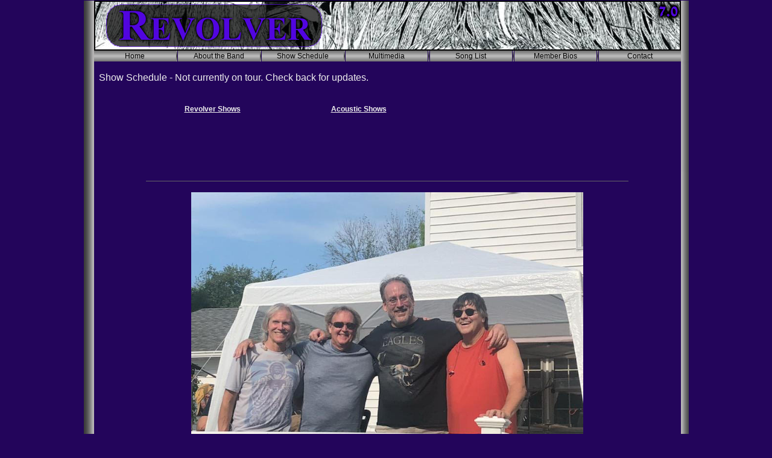

--- FILE ---
content_type: text/html; charset=utf-8
request_url: http://www.originalrevolver.com/schedule.aspx
body_size: 8158
content:

<html>
<head>
<link href="style/revolver.css" rel="stylesheet" type="text/css">
<title>Revolver :: Entertaining Rochester since 1976 covering Beatles, Monkees, Stones and more.</title>
<META NAME="description" CONTENT="One of Rochester's most popular bands, Revolver is back playing its mix of music of the 1960's and early 1970's including the Beatles, Monkees, Rolling Stones, Cream, Yardbirds, and more. Revolver plays clubs, festivals, etc.">
<!--One of Rochester's most popular bands, Revolver is back playing its mix of music of the 1960's and early 1970's including the Beatles, Monkees, Rolling Stones, Cream, Yardbirds, and more. Revolver plays clubs, festivals, etc.-->
<META NAME="Keywords" CONTENT="rochester,beatles,monkees,live,band,group,club,rock,music,60's,70's,performance">
<!--rochester,beatles,monkees,live,band,group,club,rock,music,60's,70's,performance-->
<META HTTP-EQUIV="Expires" CONTENT="0">
<script type="text/javascript">
function helppop(pagename) {
  			    newwin=window.open(pagename,'','left=0,top=0,width=650,height=400,resizable=1,status=0,scrollbars=1,toolbar=0,menubar=0,location=0,directories=0');
		} 
</script>
</head>
<body>
<center>
<table width="1003" align="center" cellpadding="0" cellspacing="0" border="0">
<tr>
   <td><img src="images/spacer.gif" width="17" height="1" border="0" alt=""></td>
   <td><img src="images/spacer.gif" width="973" height="1" border="0" alt=""></td>
   <td><img src="images/spacer.gif" width="13" height="1" border="0" alt=""></td>
</tr>
<tr>
   <td style="background-image:url(images/lgrad.jpg);background-repeat:repeat-y"></td>
   <td valign="top"><a href="http://www.originalrevolver.com"><img name="mast" src="images/revolveheader3.jpg" border="0" alt=""></a></td>
   <td style="background-image:url(images/rgrad.jpg);background-repeat:repeat-y"></td>
</tr>
<tr>
   <td style="background-image:url(images/lgrad.jpg);background-repeat:repeat-y"></td>
   <td valign="top">
        <table width="973" align="center" cellpadding="0" cellspacing="0" border="0">
            <tr>
                <td width="14%" align="center" style="background-image:url(images/buttonback5.jpg);background-repeat:repeat-x"><a href="default.aspx">Home</a></td><td align="center"><img src="images/buttonbackspacer.jpg" border="0"></td>
                <td width="14%" align="center" style="background-image:url(images/buttonback5.jpg);background-repeat:repeat-x"><a href="aboutband.aspx">About the Band</a></td><td align="center"><img src="images/buttonbackspacer.jpg" border="0"></td>
                <td width="14%" align="center" style="background-image:url(images/buttonback5.jpg);background-repeat:repeat-x"><a href="schedule.aspx">Show Schedule</a></td><td align="center"><img src="images/buttonbackspacer.jpg" border="0"></td>
                <td width="14%" align="center" style="background-image:url(images/buttonback5.jpg);background-repeat:repeat-x"><a href="multimedia.aspx">Multimedia</a></td><td align="center"><img src="images/buttonbackspacer.jpg" border="0"></td>
                <td width="14%" align="center" style="background-image:url(images/buttonback5.jpg);background-repeat:repeat-x"><a href="songlist.aspx">Song List</a></td><td align="center"><img src="images/buttonbackspacer.jpg" border="0"></td>
                <td width="14%" align="center" style="background-image:url(images/buttonback5.jpg);background-repeat:repeat-x"><a href="members.aspx">Member Bios</a></td><td align="center"><img src="images/buttonbackspacer.jpg" border="0"></td>
                <td width="14%" align="center" style="background-image:url(images/buttonback5.jpg);background-repeat:repeat-x"><a href="contact.aspx">Contact</a></td>
            </tr>
        </table>
   </td>
   <td style="background-image:url(images/rgrad.jpg);background-repeat:repeat-y"></td>
</tr>


<div name="cal" id="cal" style="position: absolute; visibility: none"></div>
<script type="text/javascript" src="include/calendar.js"></script>
<tr>
    <td style="background-image: url(images/lgrad.jpg); background-repeat: repeat-y"></td>
    <td valign="top">
        <br />
        &nbsp;&nbsp;Show Schedule - Not currently on tour. Check back for updates.<br />
        <br />
        <table cellpadding="0" cellspacing="0" border="0">
            
            <tr>
                <td>&nbsp;</td>
            </tr>
            <tr> 
                <td width="150">&nbsp;</td>
                <td class="maintabletext" valign="top"><b><u>Revolver Shows</u></b></td>
                <td width="150">&nbsp;</td>
                <td class="maintabletext" valign="top"><b><u>Acoustic Shows</u></b></td>
             </tr>
            <tr>
                <td width="150">&nbsp;</td>
                <td class="maintabletext" valign="top">
                    
                </td>
                <td width="150">&nbsp;</td>
                <td class="maintabletext" valign="top">
                    
                </td>
				

                
        </table>
        <br />
        <br />
        <br />
        <br />
    </td>
    <td style="background-image: url(images/rgrad.jpg); background-repeat: repeat-y"></td>
</tr>
<tr>
	<td style="background-image: url(images/lgrad.jpg); background-repeat: repeat-y"></td>
	<td valign="top">
		<center><BR>
			<table width="800" cellpadding="0" cellspacing="0" border="0">
			<tr><td bgcolor="#666666"><img src="/images/spacer.gif" height="1"></td></tr>
			</table>
			<BR>
			<img src="images/2022rev.jpg" width="650" border="0" alt="">
			<BR>
			<BR>
	        <img src="images/RatTheBandsAtBarnard.jpg" border="0" alt="">
			<BR>
			Revolver @ The Bands at Barnard
			<BR>
			<BR>
			<img src="images/RatTheNewYorkStateFair.jpg" border="0" alt="">
			<BR>
			Revolver @ The New York State Fair
			<BR>
			<BR>
		    <img src="images/RatStickyLips.jpg" border="0" alt="">
			<BR>
			Revolver @ Sticky Lips
			<BR>
			<BR>
		    <img src="images/RatRochesterConventionCenter.jpg" border="0" alt="">
			<BR>
			Revolver @ Rochester Convention Center
			<BR>
			<BR>
			<img src="images/RatOswegoHarborFest.jpg" border="0" alt="">
			<BR>
			Revolver @ Oswego Harbor Fest
			<BR>
			<BR>
			<img src="images/RatLilacFestival(it was snowing).jpg" border="0" alt="">
			<BR>
			Revolver @ Lilac Festival (it was snowing)
			<BR>
			<BR>
			<img src="images/RatRemedy(Fingerlakjes Casino).jpg" border="0" alt="">
			<BR>
			Revolver @ Fingerlakes Casino
			<BR>
			<BR>
			<img src="images/RatGeneseeBrewPub.jpg" border="0" alt="">
			<BR>
			Revolver @ Genesee Brew Pub
			<BR>
			<BR>
			<img src="images/RatDunkirkMusicOnThePier.jpg" border="0" alt="">
			<BR>
			Revolver @ Dunkirk music on the Pier
			<BR>
			<BR>
		</center>
	</td>
	<td style="background-image: url(images/rgrad.jpg); background-repeat: repeat-y"></td>
</tr>

<tr>
   <td style="background-image:url(images/lgrad.jpg);background-repeat:repeat-y"></td>
   <td valign="top"><img name="b_sha" src="images/bgrad.jpg" border="0" alt=""></td>
   <td style="background-image:url(images/rgrad.jpg);background-repeat:repeat-y"></td>
</tr>
</table>
<img src="/images/spacer.gif" height="15"><BR>
<table width="800" cellpadding="0" cellspacing="0" border="0">
<tr><td bgcolor="#666666"><img src="/images/spacer.gif" height="1"></td></tr>
</table>
<img src="/images/spacer.gif" height="5"><BR>
<span class="footertext">Copyright © 2026 :: www.originalrevolver.com :: All Rights Reserved <BR>
</span>
<BR><BR><BR>
</center>
<script type="text/javascript">

  var _gaq = _gaq || [];
  _gaq.push(['_setAccount', 'UA-11003199-3']);
  _gaq.push(['_trackPageview']);

  (function() {
    var ga = document.createElement('script'); ga.type = 'text/javascript'; ga.async = true;
    ga.src = ('https:' == document.location.protocol ? 'https://ssl' : 'http://www') + '.google-analytics.com/ga.js';
    var s = document.getElementsByTagName('script')[0]; s.parentNode.insertBefore(ga, s);
  })();

</script>
</body>
</html>

--- FILE ---
content_type: text/css
request_url: http://www.originalrevolver.com/style/revolver.css
body_size: 1331
content:
body {margin: 0; background-color: #23055b; color: #eeeeee; font-family: Verdana, Geneva, Arial, Helvetica, sans-serif;padding: 0px;background-attachment: fixed;background-repeat: repeat-x;}
.maintable {margin: 0,0,0,0; background: #666666; color: #000000; font-family: Verdana, Geneva, Arial, Helvetica, sans-serif;}

a {text-decoration:none;color: #000000;font-size: 12px; line-height:16px;}
a:visited {text-decoration:none;color: #000000;}
a:link, a:active {text-decoration:none;color: #000000;}
a:hover {text-decoration:none;color: #990000;}
.headertext {font-size: 12px; line-height:14px; font-weight:600 }
.maintabletext {font-size: 12px; line-height:14px;}
.emailaddressfooter {font-size: 12px; line-height:14px; color: #cccccc; font-family: Verdana, Geneva, Arial, Helvetica, sans-serif;}
.footertext {font-size: 12px; line-height:14px; color: #999999; font-family: Verdana, Geneva, Arial, Helvetica, sans-serif;}
.posteddatetext {font-size: 8px; line-height:10px;}
hr {color:#000000;}
.menutext {background-color:#cccccc;border:1px;border-style:double;border-color:#333333;font-size: 12px; line-height:14px;font-weight:600;}
.dropdown {
	font-size : 12px;
	font-family : Verdana, Geneva, Arial, Helvetica, sans-serif;
	line-height : 13px;
	color : #003366;
	background:#eeeeee;
}

--- FILE ---
content_type: application/javascript
request_url: http://www.originalrevolver.com/include/calendar.js
body_size: 6294
content:
var today = new Date()
var javaYear = today.getFullYear()
var javaMonth = today.getMonth() 
var inputDate = null

function isThisLeapYear (Year) {
	if (((Year % 4)==0) && ((Year % 100)!=0) || ((Year % 400)==0)) { return (true) }
    else { return (false) }
} 

function getAllDaysInMonth(month)  {
	var days
    var year = (month >= javaMonth) ? javaYear : javaYear + 1
	if (month==0 || month==2 || month==4 || month==6 || month==7 || month==9 || month==11)  { days=31 }
    else if (month==3 || month==5 || month==8 || month==10) { days=30 }
    else if (month==1)  {
        if (isThisLeapYear(year)) { days=29 }
        else { days=28 }
    }
    return (days)
} 

function process(num,cal) {
	if(num == -1) {
		if(javaMonth == 0) {
			javaMonth = 11
			javaYear--
			today.setFullYear(javaYear)
		} 
		else { javaMonth-- }
	}
	if(num == 1) {
		if(javaMonth == 11) {
			javaMonth = 0
			javaYear++
			today.setFullYear(javaYear)
		} 
		else { javaMonth++ }
	}
	// month set twice for bug #10002
	today.setMonth(javaMonth)
    today.setMonth(javaMonth)
	writeCalendar(cal)
} 

function returnMonth(thismonth) {
	var monthArray = new Array("JANUARY", "FEBRUARY", "MARCH", "APRIL", "MAY", "JUNE","JULY", "AUGUST", "SEPTEMBER", "OCTOBER", "NOVEMBER", "DECEMBER")
	return monthArray[thismonth]
}

function closeCalendar(cal) {
	if (document.layers) { document.layers[cal].visibility = "hidden" }
	else if(document.all) { document.all[cal].style.visibility = "hidden" }
	else { document.getElementById(cal).style.visibility = "hidden" }
}

function setField(userDate) { 
	inputDate = userDate
}

function returnDate(selectedDate,cal) {
	var calmonth
	var calday
	var calyear
	calmonth = javaMonth + 1
	calday = selectedDate
	calyear = javaYear
	
	inputDate.value = calmonth + '/' + calday + '/' + calyear
	closeCalendar(cal);
} 


function writeCalendar(cal) {
	cellHeight = "18"
	blankColumn = "<td class=\"info-sm\" bgcolor=\"#CCCCCC\">&nbsp;</td>\n"

 	var days = getAllDaysInMonth(javaMonth)
	var firstOfMonth = new Date(javaYear, javaMonth, 1)
	var startingPos  = firstOfMonth.getDay()
	days += startingPos
	var columnCount = 0
	var tableOutput = ""
	
	for (i = 0; i < startingPos; i++) {
		tableOutput += blankColumn
		columnCount++
    }
	
	var currentDay = 0
   	for (i = startingPos; i < days; i++) {
		currentDay = i - startingPos + 1
		tableOutput += "<td align=\"center\" bgcolor=\"#CCCCCC\"><a style=\"color:#000000\" href=\"javascript:returnDate(" + currentDay + ",'" + cal + "')\" class=\"clickableDays\">" + currentDay + "</a></td>\n"

		columnCount++
		if (columnCount % 7 == 0) {
            tableOutput += "</tr><tr align=\"center\">\n"
        }
    }
	
	for (i=days; i<42; i++)  {
		tableOutput += blankColumn
		columnCount++
		
        if (columnCount % 7 == 0) {
            tableOutput += "</tr>\n"
            if (i<41) {
                tableOutput += "<tr align=\"center\">\n"
            }
        }
    }
	
	var leftarrow; leftarrow="<a style=\"color:#000000\" href=\"javascript:process(-1,'cal')\">\<\<</a>"
	var rightarrow; rightarrow="<a style=\"color:#000000\" href=\"javascript:process(1,'cal')\">\>\></a>"

	var tableTop = "<table width=\"175\" cellspacing=\"0\" cellpadding=\"0\" style=\"border:solid 1px black\">\n"
	var tableBottom = "</table>\n"
	var monthOutput = "<tr>\n"
				+ "<td colspan=\"7\" bgcolor=\"#ffffff\">"
					+ "<table cellpadding=\"0\" cellspacing=\"0\" width=\"100%\">\n"
						+ "<tr>\n"
							+ "<td valign=\"top\">" + leftarrow + "</td>\n"
							+ "<td align=\"center\" valign=\"middle\" style=\"color:#000000;font-size:12px\" nowrap>&nbsp;<b>" + returnMonth(javaMonth) + " " + javaYear + "</b>&nbsp;</td>\n"
							+ "<td align=\"right\" valign=\"top\">" + rightarrow + "</td>\n"
						+ "</tr>\n"
					+ "</table>\n"
				+ "</td>\n"
			+ "</tr>\n"
	var weekOutput = "<tr>\n"
				+ "<td align=\"center\" bgcolor=\"#cccccc\" style=\"color:#555555;font-size:12px\"><b>S</b></td>\n"
				+ "<td align=\"center\" bgcolor=\"#cccccc\" style=\"color:#555555;font-size:12px\"><b>M</b></td>\n"
				+ "<td align=\"center\" bgcolor=\"#cccccc\" style=\"color:#555555;font-size:12px\"><b>T</b></td>\n"
				+ "<td align=\"center\" bgcolor=\"#cccccc\" style=\"color:#555555;font-size:12px\"><b>W</b></td>\n"
				+ "<td align=\"center\" bgcolor=\"#cccccc\" style=\"color:#555555;font-size:12px\"><b>T</b></td>\n"
				+ "<td align=\"center\" bgcolor=\"#cccccc\" style=\"color:#555555;font-size:12px\"><b>F</b></td>\n"
				+ "<td align=\"center\" bgcolor=\"#cccccc\" style=\"color:#555555;font-size:12px\"><b>S</b></td>\n"
			+ "</tr>\n"

	var footerOutput = "<tr>\n"
				+ "<td align=\"center\" bgcolor=\"white\" colspan=\"7\"width=\"100%\"><a style=\"color:#000000\" href=\"javascript:closeCalendar('cal')\">CLOSE</a></td>\n"
			+ "</tr>\n"

	var output = (tableTop + monthOutput + weekOutput + tableOutput + footerOutput + tableBottom)

	if (document.layers) {
		var calendar = document.layers[cal]
		calendar.style.top = getAbsoluteOffsetTop(inputDate) + 20
		calendar.style.left = getAbsoluteOffsetLeft(inputDate)
		calendar.visibility = "visible"
		calendar.document.write(output)
		calendar.document.close()
	}
	else if(document.all) {
		var calendar = document.all[cal]
		calendar.style.top = getAbsoluteOffsetTop(inputDate) + 20
		calendar.style.left = getAbsoluteOffsetLeft(inputDate)
		calendar.style.visibility = "visible"
		calendar.innerHTML = output
	}
	else {
		var calendar = document.getElementById(cal)
		calendar.style.top = getAbsoluteOffsetTop(inputDate) + 20
		calendar.style.left = getAbsoluteOffsetLeft(inputDate)
		calendar.style.visibility = "visible"
		calendar.innerHTML = output
	}
}  

function getAbsoluteOffsetTop(obj) {
	var top = obj.offsetTop
	var parent = obj.offsetParent
	while(parent != document.body) {
     	top += parent.offsetTop
     	parent = parent.offsetParent
	}
	return top
}

function getAbsoluteOffsetLeft(obj) {
	var left = obj.offsetLeft
	var parent = obj.offsetParent
	while(parent != document.body) {
     	left += parent.offsetLeft
     	parent = parent.offsetParent
	}
	return left
}
